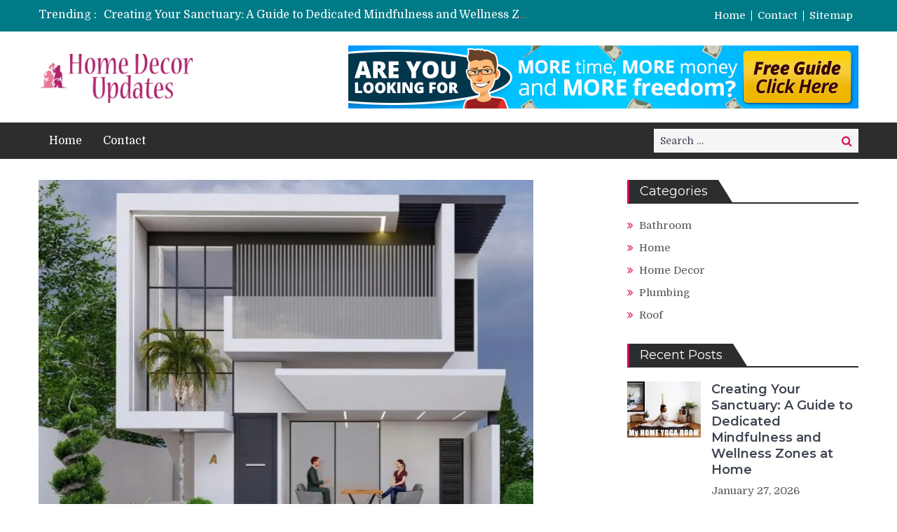

--- FILE ---
content_type: text/html; charset=UTF-8
request_url: https://homedecorupdates.com/what-is-a-home-design-elevation/
body_size: 16182
content:
<!DOCTYPE html> <html lang="en-US"><head>
	    <meta charset="UTF-8">
    <meta name="viewport" content="width=device-width, initial-scale=1">
    <link rel="profile" href="https://gmpg.org/xfn/11">
    <link rel="pingback" href="https://homedecorupdates.com/xmlrpc.php">
    <meta name="format-detection" content="telephone=no">
    <meta http-equiv="X-UA-Compatible" content="IE=edge">
    <meta name='robots' content='index, follow, max-image-preview:large, max-snippet:-1, max-video-preview:-1' />

	<!-- This site is optimized with the Yoast SEO plugin v26.8 - https://yoast.com/product/yoast-seo-wordpress/ -->
	<title>What is a Home Design Elevation? - Home Decor Updates</title>
	<link rel="canonical" href="https://homedecorupdates.com/what-is-a-home-design-elevation/" />
	<meta property="og:locale" content="en_US" />
	<meta property="og:type" content="article" />
	<meta property="og:title" content="What is a Home Design Elevation? - Home Decor Updates" />
	<meta property="og:description" content="Home design elevations provide an accurate representation of one side of an exterior structure&#8217;s design elements such as doors and windows highlighting their heights, placement and specific placement. An effective front elevation design inspires emotion and conveys a clear message. A cohesive design concept ensures all the different elements work cohesively to convey that message [&hellip;]" />
	<meta property="og:url" content="https://homedecorupdates.com/what-is-a-home-design-elevation/" />
	<meta property="og:site_name" content="Home Decor Updates" />
	<meta property="article:published_time" content="2024-02-20T08:33:10+00:00" />
	<meta property="article:modified_time" content="2024-02-22T11:11:40+00:00" />
	<meta property="og:image" content="https://homedecorupdates.com/wp-content/uploads/2024/02/Home-Design-Elevation.jpg" />
	<meta property="og:image:width" content="706" />
	<meta property="og:image:height" content="506" />
	<meta property="og:image:type" content="image/jpeg" />
	<meta name="author" content="Jean Williamson" />
	<meta name="twitter:card" content="summary_large_image" />
	<meta name="twitter:label1" content="Written by" />
	<meta name="twitter:data1" content="Jean Williamson" />
	<meta name="twitter:label2" content="Est. reading time" />
	<meta name="twitter:data2" content="3 minutes" />
	<script type="application/ld+json" class="yoast-schema-graph">{"@context":"https://schema.org","@graph":[{"@type":"Article","@id":"https://homedecorupdates.com/what-is-a-home-design-elevation/#article","isPartOf":{"@id":"https://homedecorupdates.com/what-is-a-home-design-elevation/"},"author":{"name":"Jean Williamson","@id":"https://homedecorupdates.com/#/schema/person/afb759d5780a14c2d31b5d163903d71f"},"headline":"What is a Home Design Elevation?","datePublished":"2024-02-20T08:33:10+00:00","dateModified":"2024-02-22T11:11:40+00:00","mainEntityOfPage":{"@id":"https://homedecorupdates.com/what-is-a-home-design-elevation/"},"wordCount":631,"commentCount":0,"publisher":{"@id":"https://homedecorupdates.com/#organization"},"image":{"@id":"https://homedecorupdates.com/what-is-a-home-design-elevation/#primaryimage"},"thumbnailUrl":"https://homedecorupdates.com/wp-content/uploads/2024/02/Home-Design-Elevation.jpg","keywords":["Home Design Elevation"],"articleSection":["Home"],"inLanguage":"en-US","potentialAction":[{"@type":"CommentAction","name":"Comment","target":["https://homedecorupdates.com/what-is-a-home-design-elevation/#respond"]}]},{"@type":"WebPage","@id":"https://homedecorupdates.com/what-is-a-home-design-elevation/","url":"https://homedecorupdates.com/what-is-a-home-design-elevation/","name":"What is a Home Design Elevation? - Home Decor Updates","isPartOf":{"@id":"https://homedecorupdates.com/#website"},"primaryImageOfPage":{"@id":"https://homedecorupdates.com/what-is-a-home-design-elevation/#primaryimage"},"image":{"@id":"https://homedecorupdates.com/what-is-a-home-design-elevation/#primaryimage"},"thumbnailUrl":"https://homedecorupdates.com/wp-content/uploads/2024/02/Home-Design-Elevation.jpg","datePublished":"2024-02-20T08:33:10+00:00","dateModified":"2024-02-22T11:11:40+00:00","breadcrumb":{"@id":"https://homedecorupdates.com/what-is-a-home-design-elevation/#breadcrumb"},"inLanguage":"en-US","potentialAction":[{"@type":"ReadAction","target":["https://homedecorupdates.com/what-is-a-home-design-elevation/"]}]},{"@type":"ImageObject","inLanguage":"en-US","@id":"https://homedecorupdates.com/what-is-a-home-design-elevation/#primaryimage","url":"https://homedecorupdates.com/wp-content/uploads/2024/02/Home-Design-Elevation.jpg","contentUrl":"https://homedecorupdates.com/wp-content/uploads/2024/02/Home-Design-Elevation.jpg","width":706,"height":506},{"@type":"BreadcrumbList","@id":"https://homedecorupdates.com/what-is-a-home-design-elevation/#breadcrumb","itemListElement":[{"@type":"ListItem","position":1,"name":"Home","item":"https://homedecorupdates.com/"},{"@type":"ListItem","position":2,"name":"What is a Home Design Elevation?"}]},{"@type":"WebSite","@id":"https://homedecorupdates.com/#website","url":"https://homedecorupdates.com/","name":"Home Decor Updates","description":"Home Decoration Guide","publisher":{"@id":"https://homedecorupdates.com/#organization"},"potentialAction":[{"@type":"SearchAction","target":{"@type":"EntryPoint","urlTemplate":"https://homedecorupdates.com/?s={search_term_string}"},"query-input":{"@type":"PropertyValueSpecification","valueRequired":true,"valueName":"search_term_string"}}],"inLanguage":"en-US"},{"@type":"Organization","@id":"https://homedecorupdates.com/#organization","name":"Home Decor Updates","url":"https://homedecorupdates.com/","logo":{"@type":"ImageObject","inLanguage":"en-US","@id":"https://homedecorupdates.com/#/schema/logo/image/","url":"https://homedecorupdates.com/wp-content/uploads/2022/01/cropped-home-decor-updates-logo.png","contentUrl":"https://homedecorupdates.com/wp-content/uploads/2022/01/cropped-home-decor-updates-logo.png","width":220,"height":70,"caption":"Home Decor Updates"},"image":{"@id":"https://homedecorupdates.com/#/schema/logo/image/"}},{"@type":"Person","@id":"https://homedecorupdates.com/#/schema/person/afb759d5780a14c2d31b5d163903d71f","name":"Jean Williamson","image":{"@type":"ImageObject","inLanguage":"en-US","@id":"https://homedecorupdates.com/#/schema/person/image/","url":"https://secure.gravatar.com/avatar/2a7aa7eaf7f637fee19dc183c11e75449208583924594075224862c0dde02245?s=96&d=mm&r=g","contentUrl":"https://secure.gravatar.com/avatar/2a7aa7eaf7f637fee19dc183c11e75449208583924594075224862c0dde02245?s=96&d=mm&r=g","caption":"Jean Williamson"},"sameAs":["https://homedecorupdates.com"],"url":"https://homedecorupdates.com/author/1/"}]}</script>
	<!-- / Yoast SEO plugin. -->


<link rel='dns-prefetch' href='//fonts.googleapis.com' />
<link rel="alternate" type="application/rss+xml" title="Home Decor Updates &raquo; Feed" href="https://homedecorupdates.com/feed/" />
<link rel="alternate" type="application/rss+xml" title="Home Decor Updates &raquo; Comments Feed" href="https://homedecorupdates.com/comments/feed/" />
<link rel="alternate" type="application/rss+xml" title="Home Decor Updates &raquo; What is a Home Design Elevation? Comments Feed" href="https://homedecorupdates.com/what-is-a-home-design-elevation/feed/" />
<link rel="alternate" title="oEmbed (JSON)" type="application/json+oembed" href="https://homedecorupdates.com/wp-json/oembed/1.0/embed?url=https%3A%2F%2Fhomedecorupdates.com%2Fwhat-is-a-home-design-elevation%2F" />
<link rel="alternate" title="oEmbed (XML)" type="text/xml+oembed" href="https://homedecorupdates.com/wp-json/oembed/1.0/embed?url=https%3A%2F%2Fhomedecorupdates.com%2Fwhat-is-a-home-design-elevation%2F&#038;format=xml" />
<style id='wp-img-auto-sizes-contain-inline-css' type='text/css'>
img:is([sizes=auto i],[sizes^="auto," i]){contain-intrinsic-size:3000px 1500px}
/*# sourceURL=wp-img-auto-sizes-contain-inline-css */
</style>

<style id='wp-emoji-styles-inline-css' type='text/css'>

	img.wp-smiley, img.emoji {
		display: inline !important;
		border: none !important;
		box-shadow: none !important;
		height: 1em !important;
		width: 1em !important;
		margin: 0 0.07em !important;
		vertical-align: -0.1em !important;
		background: none !important;
		padding: 0 !important;
	}
/*# sourceURL=wp-emoji-styles-inline-css */
</style>
<link rel='stylesheet' id='wp-block-library-css' href='https://homedecorupdates.com/wp-includes/css/dist/block-library/style.min.css?ver=6.9' type='text/css' media='all' />
<style id='global-styles-inline-css' type='text/css'>
:root{--wp--preset--aspect-ratio--square: 1;--wp--preset--aspect-ratio--4-3: 4/3;--wp--preset--aspect-ratio--3-4: 3/4;--wp--preset--aspect-ratio--3-2: 3/2;--wp--preset--aspect-ratio--2-3: 2/3;--wp--preset--aspect-ratio--16-9: 16/9;--wp--preset--aspect-ratio--9-16: 9/16;--wp--preset--color--black: #000000;--wp--preset--color--cyan-bluish-gray: #abb8c3;--wp--preset--color--white: #ffffff;--wp--preset--color--pale-pink: #f78da7;--wp--preset--color--vivid-red: #cf2e2e;--wp--preset--color--luminous-vivid-orange: #ff6900;--wp--preset--color--luminous-vivid-amber: #fcb900;--wp--preset--color--light-green-cyan: #7bdcb5;--wp--preset--color--vivid-green-cyan: #00d084;--wp--preset--color--pale-cyan-blue: #8ed1fc;--wp--preset--color--vivid-cyan-blue: #0693e3;--wp--preset--color--vivid-purple: #9b51e0;--wp--preset--gradient--vivid-cyan-blue-to-vivid-purple: linear-gradient(135deg,rgb(6,147,227) 0%,rgb(155,81,224) 100%);--wp--preset--gradient--light-green-cyan-to-vivid-green-cyan: linear-gradient(135deg,rgb(122,220,180) 0%,rgb(0,208,130) 100%);--wp--preset--gradient--luminous-vivid-amber-to-luminous-vivid-orange: linear-gradient(135deg,rgb(252,185,0) 0%,rgb(255,105,0) 100%);--wp--preset--gradient--luminous-vivid-orange-to-vivid-red: linear-gradient(135deg,rgb(255,105,0) 0%,rgb(207,46,46) 100%);--wp--preset--gradient--very-light-gray-to-cyan-bluish-gray: linear-gradient(135deg,rgb(238,238,238) 0%,rgb(169,184,195) 100%);--wp--preset--gradient--cool-to-warm-spectrum: linear-gradient(135deg,rgb(74,234,220) 0%,rgb(151,120,209) 20%,rgb(207,42,186) 40%,rgb(238,44,130) 60%,rgb(251,105,98) 80%,rgb(254,248,76) 100%);--wp--preset--gradient--blush-light-purple: linear-gradient(135deg,rgb(255,206,236) 0%,rgb(152,150,240) 100%);--wp--preset--gradient--blush-bordeaux: linear-gradient(135deg,rgb(254,205,165) 0%,rgb(254,45,45) 50%,rgb(107,0,62) 100%);--wp--preset--gradient--luminous-dusk: linear-gradient(135deg,rgb(255,203,112) 0%,rgb(199,81,192) 50%,rgb(65,88,208) 100%);--wp--preset--gradient--pale-ocean: linear-gradient(135deg,rgb(255,245,203) 0%,rgb(182,227,212) 50%,rgb(51,167,181) 100%);--wp--preset--gradient--electric-grass: linear-gradient(135deg,rgb(202,248,128) 0%,rgb(113,206,126) 100%);--wp--preset--gradient--midnight: linear-gradient(135deg,rgb(2,3,129) 0%,rgb(40,116,252) 100%);--wp--preset--font-size--small: 13px;--wp--preset--font-size--medium: 20px;--wp--preset--font-size--large: 36px;--wp--preset--font-size--x-large: 42px;--wp--preset--spacing--20: 0.44rem;--wp--preset--spacing--30: 0.67rem;--wp--preset--spacing--40: 1rem;--wp--preset--spacing--50: 1.5rem;--wp--preset--spacing--60: 2.25rem;--wp--preset--spacing--70: 3.38rem;--wp--preset--spacing--80: 5.06rem;--wp--preset--shadow--natural: 6px 6px 9px rgba(0, 0, 0, 0.2);--wp--preset--shadow--deep: 12px 12px 50px rgba(0, 0, 0, 0.4);--wp--preset--shadow--sharp: 6px 6px 0px rgba(0, 0, 0, 0.2);--wp--preset--shadow--outlined: 6px 6px 0px -3px rgb(255, 255, 255), 6px 6px rgb(0, 0, 0);--wp--preset--shadow--crisp: 6px 6px 0px rgb(0, 0, 0);}:where(.is-layout-flex){gap: 0.5em;}:where(.is-layout-grid){gap: 0.5em;}body .is-layout-flex{display: flex;}.is-layout-flex{flex-wrap: wrap;align-items: center;}.is-layout-flex > :is(*, div){margin: 0;}body .is-layout-grid{display: grid;}.is-layout-grid > :is(*, div){margin: 0;}:where(.wp-block-columns.is-layout-flex){gap: 2em;}:where(.wp-block-columns.is-layout-grid){gap: 2em;}:where(.wp-block-post-template.is-layout-flex){gap: 1.25em;}:where(.wp-block-post-template.is-layout-grid){gap: 1.25em;}.has-black-color{color: var(--wp--preset--color--black) !important;}.has-cyan-bluish-gray-color{color: var(--wp--preset--color--cyan-bluish-gray) !important;}.has-white-color{color: var(--wp--preset--color--white) !important;}.has-pale-pink-color{color: var(--wp--preset--color--pale-pink) !important;}.has-vivid-red-color{color: var(--wp--preset--color--vivid-red) !important;}.has-luminous-vivid-orange-color{color: var(--wp--preset--color--luminous-vivid-orange) !important;}.has-luminous-vivid-amber-color{color: var(--wp--preset--color--luminous-vivid-amber) !important;}.has-light-green-cyan-color{color: var(--wp--preset--color--light-green-cyan) !important;}.has-vivid-green-cyan-color{color: var(--wp--preset--color--vivid-green-cyan) !important;}.has-pale-cyan-blue-color{color: var(--wp--preset--color--pale-cyan-blue) !important;}.has-vivid-cyan-blue-color{color: var(--wp--preset--color--vivid-cyan-blue) !important;}.has-vivid-purple-color{color: var(--wp--preset--color--vivid-purple) !important;}.has-black-background-color{background-color: var(--wp--preset--color--black) !important;}.has-cyan-bluish-gray-background-color{background-color: var(--wp--preset--color--cyan-bluish-gray) !important;}.has-white-background-color{background-color: var(--wp--preset--color--white) !important;}.has-pale-pink-background-color{background-color: var(--wp--preset--color--pale-pink) !important;}.has-vivid-red-background-color{background-color: var(--wp--preset--color--vivid-red) !important;}.has-luminous-vivid-orange-background-color{background-color: var(--wp--preset--color--luminous-vivid-orange) !important;}.has-luminous-vivid-amber-background-color{background-color: var(--wp--preset--color--luminous-vivid-amber) !important;}.has-light-green-cyan-background-color{background-color: var(--wp--preset--color--light-green-cyan) !important;}.has-vivid-green-cyan-background-color{background-color: var(--wp--preset--color--vivid-green-cyan) !important;}.has-pale-cyan-blue-background-color{background-color: var(--wp--preset--color--pale-cyan-blue) !important;}.has-vivid-cyan-blue-background-color{background-color: var(--wp--preset--color--vivid-cyan-blue) !important;}.has-vivid-purple-background-color{background-color: var(--wp--preset--color--vivid-purple) !important;}.has-black-border-color{border-color: var(--wp--preset--color--black) !important;}.has-cyan-bluish-gray-border-color{border-color: var(--wp--preset--color--cyan-bluish-gray) !important;}.has-white-border-color{border-color: var(--wp--preset--color--white) !important;}.has-pale-pink-border-color{border-color: var(--wp--preset--color--pale-pink) !important;}.has-vivid-red-border-color{border-color: var(--wp--preset--color--vivid-red) !important;}.has-luminous-vivid-orange-border-color{border-color: var(--wp--preset--color--luminous-vivid-orange) !important;}.has-luminous-vivid-amber-border-color{border-color: var(--wp--preset--color--luminous-vivid-amber) !important;}.has-light-green-cyan-border-color{border-color: var(--wp--preset--color--light-green-cyan) !important;}.has-vivid-green-cyan-border-color{border-color: var(--wp--preset--color--vivid-green-cyan) !important;}.has-pale-cyan-blue-border-color{border-color: var(--wp--preset--color--pale-cyan-blue) !important;}.has-vivid-cyan-blue-border-color{border-color: var(--wp--preset--color--vivid-cyan-blue) !important;}.has-vivid-purple-border-color{border-color: var(--wp--preset--color--vivid-purple) !important;}.has-vivid-cyan-blue-to-vivid-purple-gradient-background{background: var(--wp--preset--gradient--vivid-cyan-blue-to-vivid-purple) !important;}.has-light-green-cyan-to-vivid-green-cyan-gradient-background{background: var(--wp--preset--gradient--light-green-cyan-to-vivid-green-cyan) !important;}.has-luminous-vivid-amber-to-luminous-vivid-orange-gradient-background{background: var(--wp--preset--gradient--luminous-vivid-amber-to-luminous-vivid-orange) !important;}.has-luminous-vivid-orange-to-vivid-red-gradient-background{background: var(--wp--preset--gradient--luminous-vivid-orange-to-vivid-red) !important;}.has-very-light-gray-to-cyan-bluish-gray-gradient-background{background: var(--wp--preset--gradient--very-light-gray-to-cyan-bluish-gray) !important;}.has-cool-to-warm-spectrum-gradient-background{background: var(--wp--preset--gradient--cool-to-warm-spectrum) !important;}.has-blush-light-purple-gradient-background{background: var(--wp--preset--gradient--blush-light-purple) !important;}.has-blush-bordeaux-gradient-background{background: var(--wp--preset--gradient--blush-bordeaux) !important;}.has-luminous-dusk-gradient-background{background: var(--wp--preset--gradient--luminous-dusk) !important;}.has-pale-ocean-gradient-background{background: var(--wp--preset--gradient--pale-ocean) !important;}.has-electric-grass-gradient-background{background: var(--wp--preset--gradient--electric-grass) !important;}.has-midnight-gradient-background{background: var(--wp--preset--gradient--midnight) !important;}.has-small-font-size{font-size: var(--wp--preset--font-size--small) !important;}.has-medium-font-size{font-size: var(--wp--preset--font-size--medium) !important;}.has-large-font-size{font-size: var(--wp--preset--font-size--large) !important;}.has-x-large-font-size{font-size: var(--wp--preset--font-size--x-large) !important;}
/*# sourceURL=global-styles-inline-css */
</style>

<style id='classic-theme-styles-inline-css' type='text/css'>
/*! This file is auto-generated */
.wp-block-button__link{color:#fff;background-color:#32373c;border-radius:9999px;box-shadow:none;text-decoration:none;padding:calc(.667em + 2px) calc(1.333em + 2px);font-size:1.125em}.wp-block-file__button{background:#32373c;color:#fff;text-decoration:none}
/*# sourceURL=/wp-includes/css/classic-themes.min.css */
</style>
<link rel='stylesheet' id='contact-form-7-css' href='https://homedecorupdates.com/wp-content/plugins/contact-form-7/includes/css/styles.css?ver=6.1.4' type='text/css' media='all' />
<link rel='stylesheet' id='ez-toc-css' href='https://homedecorupdates.com/wp-content/plugins/easy-table-of-contents/assets/css/screen.min.css?ver=2.0.80' type='text/css' media='all' />
<style id='ez-toc-inline-css' type='text/css'>
div#ez-toc-container .ez-toc-title {font-size: 120%;}div#ez-toc-container .ez-toc-title {font-weight: 500;}div#ez-toc-container ul li , div#ez-toc-container ul li a {font-size: 95%;}div#ez-toc-container ul li , div#ez-toc-container ul li a {font-weight: 500;}div#ez-toc-container nav ul ul li {font-size: 90%;}.ez-toc-box-title {font-weight: bold; margin-bottom: 10px; text-align: center; text-transform: uppercase; letter-spacing: 1px; color: #666; padding-bottom: 5px;position:absolute;top:-4%;left:5%;background-color: inherit;transition: top 0.3s ease;}.ez-toc-box-title.toc-closed {top:-25%;}
.ez-toc-container-direction {direction: ltr;}.ez-toc-counter ul{counter-reset: item ;}.ez-toc-counter nav ul li a::before {content: counters(item, '.', decimal) '. ';display: inline-block;counter-increment: item;flex-grow: 0;flex-shrink: 0;margin-right: .2em; float: left; }.ez-toc-widget-direction {direction: ltr;}.ez-toc-widget-container ul{counter-reset: item ;}.ez-toc-widget-container nav ul li a::before {content: counters(item, '.', decimal) '. ';display: inline-block;counter-increment: item;flex-grow: 0;flex-shrink: 0;margin-right: .2em; float: left; }
/*# sourceURL=ez-toc-inline-css */
</style>
<link rel='stylesheet' id='pt-magazine-fonts-css' href='//fonts.googleapis.com/css?family=Domine%3A400%2C700%7CMontserrat%3A300%2C400%2C500%2C600%2C700&#038;subset=latin%2Clatin-ext' type='text/css' media='all' />
<link rel='stylesheet' id='jquery-meanmenu-css' href='https://homedecorupdates.com/wp-content/themes/pt-magazine/assets/third-party/meanmenu/meanmenu.css?ver=6.9' type='text/css' media='all' />
<link rel='stylesheet' id='font-awesome-css' href='https://homedecorupdates.com/wp-content/themes/pt-magazine/assets/third-party/font-awesome/css/font-awesome.min.css?ver=4.7.0' type='text/css' media='all' />
<link rel='stylesheet' id='jquery-slick-css' href='https://homedecorupdates.com/wp-content/themes/pt-magazine/assets/third-party/slick/slick.css?ver=1.6.0' type='text/css' media='all' />
<link rel='stylesheet' id='pt-magazine-style-css' href='https://homedecorupdates.com/wp-content/themes/pt-magazine/style.css?ver=6.9' type='text/css' media='all' />
<link rel='stylesheet' id='wp-block-paragraph-css' href='https://homedecorupdates.com/wp-includes/blocks/paragraph/style.min.css?ver=6.9' type='text/css' media='all' />
<link rel='stylesheet' id='wp-block-heading-css' href='https://homedecorupdates.com/wp-includes/blocks/heading/style.min.css?ver=6.9' type='text/css' media='all' />
<script type="text/javascript" src="https://homedecorupdates.com/wp-includes/js/jquery/jquery.min.js?ver=3.7.1" id="jquery-core-js"></script>
<script type="text/javascript" src="https://homedecorupdates.com/wp-includes/js/jquery/jquery-migrate.min.js?ver=3.4.1" id="jquery-migrate-js"></script>
<link rel="https://api.w.org/" href="https://homedecorupdates.com/wp-json/" /><link rel="alternate" title="JSON" type="application/json" href="https://homedecorupdates.com/wp-json/wp/v2/posts/281" /><meta name="generator" content="WordPress 6.9" />
<link rel='shortlink' href='https://homedecorupdates.com/?p=281' />
<!-- MagenetMonetization V: 1.0.29.3--><!-- MagenetMonetization 1 --><!-- MagenetMonetization 1.1 --><link rel="pingback" href="https://homedecorupdates.com/xmlrpc.php">               
            
        <style type="text/css">

            .comment-navigation .nav-previous,
            .posts-navigation .nav-previous,
            .comment-navigation .nav-next,
            .posts-navigation .nav-next,
            #infinite-handle span,
            .comment-navigation .nav-previous:hover,
            .posts-navigation .nav-previous:hover,
            .comment-navigation .nav-next:hover,
             #infinite-handle span:hover,
             #home-page-widget-area .widget-title span::before,
             #home-page-widget-area .widget-title span::after,
             .home-icon.active-true a,
             .home-icon a:hover,
             .slick-prev,
             .slick-next,
             .slick-prev:hover,
             .slick-next:hover,
             .section-title-center h2:before,
             .sidebar .widget_search button,
             .search-no-results .no-results.not-found form.search-form input[type="submit"],
             .search-no-results .no-results.not-found form.search-form button[type="submit"],
             .search-no-results .no-results.not-found  form.search-form input[type="submit"]:hover,
             .search-no-results .no-results.not-found form.search-form button[type="submit"]:hover,
             .error-404.not-found  form.search-form input[type="submit"],
             .error-404.not-found  form.search-form button[type="submit"],
             .error-404.not-found  form.search-form input[type="submit"]:hover,
             .error-404.not-found  form.search-form button[type="submit"]:hover,
             #footer-widgets .widget_search button,
             .scrollup,
             .mean-container .mean-nav ul li a,
             .mean-container .mean-nav ul li a:hover{
                background: #dd045b;
            }

            a,
            a:visited,
            a.button:visited:hover,
            a:hover,
            a:focus,
            a:active,
            .home.page .header-collapse ul li a:hover,
            .post-navigation .nav-links .nav-previous:hover a,
            .post-navigation .nav-links .nav-next:hover a,
            .post-navigation .nav-links .nav-previous:hover:before,
            .post-navigation .nav-links .nav-next:hover:after,
            .entry-meta > span::before,
            .entry-footer > span::before,
            .entry-content > span::before,
            .single-post-meta > span::before,
            .main-navigation li.current-menu-item a,
            .main-navigation ul li a:hover,
            .search-box form button[type="submit"] i,
            .main-news-section article .post-content h2:hover,
            .main-news-section article .post-content h2 a:hover,
            .main-news-section article .post-content h3:hover,
            .main-news-section article .post-content h3 a:hover,
            .news-text-wrap h2:hover,
            .news-text-wrap h2 a:hover,
            .news-text-wrap h3:hover,
            .news-text-wrap h3 a:hover,
            .video-item .video-content h2,
            .breadcrumbs ul li:last-child span,
            .news-item .news-text-wrap .byline:before,
            #primary .page .entry-title a:hover,
            #primary .post .entry-title a:hover,
            .author-info-wrap .author-content-wrap a.authors-more-posts,
            .tab-news-holder .tabbed-news-side li.active a,
            .sidebar ul li:before,
            .sidebar .widget_categories ul li a:hover, 
            .sidebar .widget_meta ul li a:hover, 
            .sidebar ul li a:hover,
            .sidebar a:hover,
            .sidebar .widget_archive li:hover,
            .sidebar .widget_categories li:hover,
            .sidebar .widget_archive li a:hover,
            .sidebar .widget_categories li a:hover,
            .sidebar .widget_archive li:hover a,
            .sidebar .widget_categories li:hover a,
            #footer-widgets .widget_popular_posts .news-item .news-text-wrap h2:hover,
            #footer-widgets .widget_popular_posts .news-item .news-text-wrap h2 a:hover,
            #footer-widgets .widget_extended_recent_posts .news-item .news-text-wrap h2 a:hover,
            #footer-widgets .widget_popular_posts .news-item .news-text-wrap h3:hover,
            #footer-widgets .widget_popular_posts .news-item .news-text-wrap h3 a:hover,
            #footer-widgets .widget_extended_recent_posts .news-item .news-text-wrap h3 a:hover,
            #footer-widgets a:hover,
            #footer-widgets ul li a:hover,
            #footer-widgets ul li:hover a,
            #footer-widgets .widget_categories li:hover,
            #footer-widgets .widget_archive li:hover,
            #footer-widgets .widget_archive li a:hover,
            #footer-widgets .widget_categories li a:hover,
            #footer-widgets .widget_archive li:hover a,
            #footer-widgets .widget_categories li:hover a,
            #footer-widgets ul li:hover:before,
            .tagcloud a:hover,
            #sidebar-primary .tagcloud a:hover {
                color: #dd045b;
            }

            button:hover,
            a.button:hover,
            input[type="button"]:hover,
            input[type="reset"]:hover,
            input[type="submit"]:hover,
            a.comment-reply-link:hover,
            .pagination .nav-links .page-numbers.current,
            .pagination .nav-links .page-numbers:hover {
                border-color: #dd045b;
                color: #dd045b;
            }

            .nav-links .page-numbers.current,
            .nav-links a.page-numbers:hover{
                background: #dd045b;
                border-color: #dd045b;
            }

            button,
            .comment-reply-link,
             a.button, input[type="button"],
             input[type="reset"],
             input[type="submit"],
             .comment-reply-link,
             .pagination .nav-links .page-numbers {
                background: #dd045b;
                border: 1px solid #dd045b;
            }

            .section-title,
            .tab-news-holder{
                border-left:3px solid #dd045b;
            }

        </style>

        <link rel="icon" href="https://homedecorupdates.com/wp-content/uploads/2022/01/home-decor-updates-logo-1-150x90.png" sizes="32x32" />
<link rel="icon" href="https://homedecorupdates.com/wp-content/uploads/2022/01/home-decor-updates-logo-1.png" sizes="192x192" />
<link rel="apple-touch-icon" href="https://homedecorupdates.com/wp-content/uploads/2022/01/home-decor-updates-logo-1.png" />
<meta name="msapplication-TileImage" content="https://homedecorupdates.com/wp-content/uploads/2022/01/home-decor-updates-logo-1.png" />
</head>

<body data-rsssl=1 class="wp-singular post-template-default single single-post postid-281 single-format-standard wp-custom-logo wp-theme-pt-magazine group-blog global-layout-right-sidebar blog-layout-grid global-sticky-sidebar">
	<div id="page" class="site">
		<header id="masthead" class="site-header" role="banner">        <div class="top-header">
            <div class="container">
                <div class="top-header-content">
                    
                    <div class="top-info-left left">

                        
        <div class="recent-stories-holder">
            
                <span>Trending :</span>
                
                                  
                <ul id="recent-news">
                                            
                        <li>
                            <a href="https://homedecorupdates.com/creating-dedicated-mindfulness-and-wellness-zones-within-the-home/">Creating Your Sanctuary: A Guide to Dedicated Mindfulness and Wellness Zones at Home</a>
                        </li>

                                                
                        <li>
                            <a href="https://homedecorupdates.com/the-role-of-roofing-in-achieving-passive-house-and-net-zero-energy-certification/">The Unsung Hero: How Your Roof Holds the Key to Passive House and Net-Zero Success</a>
                        </li>

                                                
                        <li>
                            <a href="https://homedecorupdates.com/implementing-greywater-recycling-and-rainwater-harvesting-systems-for-residential-use/">Implementing Greywater Recycling and Rainwater Harvesting at Home: A Practical Guide</a>
                        </li>

                                                
                        <li>
                            <a href="https://homedecorupdates.com/maximizing-function-and-style-with-custom-kitchen-and-bathroom-cabinetry/">Maximizing Function and Style with Custom Kitchen and Bathroom Cabinetry</a>
                        </li>

                                                
                        <li>
                            <a href="https://homedecorupdates.com/micro-habitats-and-indoor-ecosystems-beyond-basic-houseplants/">Micro-habitats and Indoor Ecosystems: Your Home is More Than Just Houseplants</a>
                        </li>

                                              
                </ul>
                          </div>
        
                    </div>

                    <div class="top-info-right right">

                        
        <div class="top-menu-holder">
            <div class="menu-header-menu-container"><ul id="top-menu" class="menu"><li id="menu-item-132" class="menu-item menu-item-type-post_type menu-item-object-page menu-item-home menu-item-132"><a href="https://homedecorupdates.com/">Home</a></li>
<li id="menu-item-133" class="menu-item menu-item-type-post_type menu-item-object-page menu-item-133"><a href="https://homedecorupdates.com/contact/">Contact</a></li>
<li id="menu-item-134" class="menu-item menu-item-type-custom menu-item-object-custom menu-item-134"><a href="https://homedecorupdates.com/sitemap_index.xml">Sitemap</a></li>
</ul></div>        </div>
        
                    </div>

                </div><!-- .top-header-content -->   
            </div>
        </div><!-- .top-header -->
                <div class="bottom-header">
            <div class="container">
                <div class="site-branding">
                    <a href="https://homedecorupdates.com/" class="custom-logo-link" rel="home"><img width="220" height="70" src="https://homedecorupdates.com/wp-content/uploads/2022/01/cropped-home-decor-updates-logo.png" class="custom-logo" alt="Home Decor Updates" decoding="async" /></a>                </div>
                
                    <div class="header-advertisement">

                        <!-- MagenetMonetization 5 --><a href="http://freedomplansguidesdfsdf.com"><img width="728" height="90" src="https://homedecorupdates.com/wp-content/uploads/2022/01/bnr-ad.gif" class="image wp-image-113  attachment-full size-full" alt="" style="max-width: 100%; height: auto;" decoding="async" fetchpriority="high" /></a>
                    </div><!-- .header-advertisement -->

                                    
            </div>
        </div>

                <div class="sticky-wrapper" id="sticky-wrapper">
        <div class="main-navigation-holder home-icon-disabled">
            <div class="container">
                                <div id="main-nav" class="semi-width-nav clear-fix">
                    <nav id="site-navigation" class="main-navigation" role="navigation">
                                                <div class="wrap-menu-content">
                            <div class="menu-home-container"><ul id="primary-menu" class="menu"><li id="menu-item-92" class="menu-item menu-item-type-post_type menu-item-object-page menu-item-home menu-item-92"><a href="https://homedecorupdates.com/">Home</a></li>
<li id="menu-item-93" class="menu-item menu-item-type-post_type menu-item-object-page menu-item-93"><a href="https://homedecorupdates.com/contact/">Contact</a></li>
</ul></div>                        </div><!-- .menu-content -->
                    </nav><!-- #site-navigation -->
                </div> <!-- #main-nav -->

                                    <div class="search-holder">

                        
                        <div class="search-box">
                            
<form role="search" method="get" class="search-form" action="https://homedecorupdates.com/">
	
		<span class="screen-reader-text">Search for:</span>
		<input type="search" class="search-field" placeholder="Search &hellip;" value="" name="s" />
	
	<button type="submit" class="search-submit"><span class="screen-reader-text">Search</span><i class="fa fa-search" aria-hidden="true"></i></button>
</form>
                        </div>
                    </div><!-- .search-holder -->
                    
            </div><!-- .container -->
        </div>
        </div>
        </header><!-- #masthead -->
        <div id="content" class="site-content">

            
            <div class="container"><div class="inner-wrapper">
	<div id="primary" class="content-area">
		<main id="main" class="site-main" role="main">

		
<article id="post-281" class="post-281 post type-post status-publish format-standard has-post-thumbnail hentry category-home tag-home-design-elevation">
	<div class="article-wrap-inner">

					<div class="featured-thumb">
				<img width="706" height="506" src="https://homedecorupdates.com/wp-content/uploads/2024/02/Home-Design-Elevation.jpg" class="attachment-post-thumbnail size-post-thumbnail wp-post-image" alt="" decoding="async" srcset="https://homedecorupdates.com/wp-content/uploads/2024/02/Home-Design-Elevation.jpg 706w, https://homedecorupdates.com/wp-content/uploads/2024/02/Home-Design-Elevation-300x215.jpg 300w" sizes="(max-width: 706px) 100vw, 706px" />			</div>
		
		<div class="content-wrap">
			<div class="content-wrap-inner">
				<header class="entry-header">
					<h1 class="entry-title">What is a Home Design Elevation?</h1>					<div class="entry-meta">
						<span class="posted-on"><a href="https://homedecorupdates.com/what-is-a-home-design-elevation/" rel="bookmark"><time class="entry-date published" datetime="2024-02-20T08:33:10+00:00">February 20, 2024</time><time class="updated" datetime="2024-02-22T11:11:40+00:00">February 22, 2024</time></a></span><span class="byline"> <span class="author vcard"><a class="url fn n" href="https://homedecorupdates.com/author/1/">Jean Williamson</a></span></span><span class="cat-links"><a href="https://homedecorupdates.com/category/home/" rel="category tag">Home</a></span><span class="comments-link"><a href="https://homedecorupdates.com/what-is-a-home-design-elevation/#respond">No Comment<span class="screen-reader-text"> on What is a Home Design Elevation?</span></a></span>					</div><!-- .entry-meta -->

				</header><!-- .entry-header -->
				
				<div class="entry-content">
					
<p>Home design elevations provide an accurate representation of one side of an exterior structure&#8217;s design elements such as doors and windows highlighting their heights, placement and specific placement.</p>



<p>An effective front elevation design inspires emotion and conveys a clear message. A cohesive design concept ensures all the different elements work cohesively to convey that message effectively.</p>



<div id="ez-toc-container" class="ez-toc-v2_0_80 counter-hierarchy ez-toc-counter ez-toc-grey ez-toc-container-direction">
<div class="ez-toc-title-container">
<p class="ez-toc-title" style="cursor:inherit">Table of Contents</p>
<span class="ez-toc-title-toggle"><a href="#" class="ez-toc-pull-right ez-toc-btn ez-toc-btn-xs ez-toc-btn-default ez-toc-toggle" aria-label="Toggle Table of Content"><span class="ez-toc-js-icon-con"><span class=""><span class="eztoc-hide" style="display:none;">Toggle</span><span class="ez-toc-icon-toggle-span"><svg style="fill: #999;color:#999" xmlns="http://www.w3.org/2000/svg" class="list-377408" width="20px" height="20px" viewBox="0 0 24 24" fill="none"><path d="M6 6H4v2h2V6zm14 0H8v2h12V6zM4 11h2v2H4v-2zm16 0H8v2h12v-2zM4 16h2v2H4v-2zm16 0H8v2h12v-2z" fill="currentColor"></path></svg><svg style="fill: #999;color:#999" class="arrow-unsorted-368013" xmlns="http://www.w3.org/2000/svg" width="10px" height="10px" viewBox="0 0 24 24" version="1.2" baseProfile="tiny"><path d="M18.2 9.3l-6.2-6.3-6.2 6.3c-.2.2-.3.4-.3.7s.1.5.3.7c.2.2.4.3.7.3h11c.3 0 .5-.1.7-.3.2-.2.3-.5.3-.7s-.1-.5-.3-.7zM5.8 14.7l6.2 6.3 6.2-6.3c.2-.2.3-.5.3-.7s-.1-.5-.3-.7c-.2-.2-.4-.3-.7-.3h-11c-.3 0-.5.1-.7.3-.2.2-.3.5-.3.7s.1.5.3.7z"/></svg></span></span></span></a></span></div>
<nav><ul class='ez-toc-list ez-toc-list-level-1 ' ><li class='ez-toc-page-1 ez-toc-heading-level-2'><a class="ez-toc-link ez-toc-heading-1" href="#Visualize_the_End_Product" >Visualize the End Product</a></li><li class='ez-toc-page-1 ez-toc-heading-level-2'><a class="ez-toc-link ez-toc-heading-2" href="#Identify_Design_Flaws_Early_in_the_Process" >Identify Design Flaws Early in the Process</a></li><li class='ez-toc-page-1 ez-toc-heading-level-2'><a class="ez-toc-link ez-toc-heading-3" href="#Look_at_the_Building_Materials_in_Person" >Look at the Building Materials in Person</a></li><li class='ez-toc-page-1 ez-toc-heading-level-2'><a class="ez-toc-link ez-toc-heading-4" href="#Ask_for_Elevation_Drawings" >Ask for Elevation Drawings</a></li></ul></nav></div>
<h2 class="wp-block-heading"><span class="ez-toc-section" id="Visualize_the_End_Product"></span>Visualize the End Product<span class="ez-toc-section-end"></span></h2>



<p>An elevation is an invaluable design document that shows all four sides of a house from various perspectives. Clients, builders and local code offices all rely on elevation drawings as a communication tool illustrating what their home will look like from all directions.</p>



<p>Cedreo provides an online 3D visualization tool that makes viewing your home from multiple perspectives simple, so that you can get an understanding of how the various elements combine in its final product &#8211; helping you make decisions that match up with both aesthetic preferences and lifestyle considerations.</p>



<p>Cedreo makes creating elevation drawings simple: simply choose your viewpoint, adjust lighting settings and your 3D rendering will be complete. Custom shapes can also be created and covered in any material available from Cedreo so that the end result meets all your specifications and prevent costly mistakes and delays in completion.</p>



<h2 class="wp-block-heading"><span class="ez-toc-section" id="Identify_Design_Flaws_Early_in_the_Process"></span>Identify Design Flaws Early in the Process<span class="ez-toc-section-end"></span></h2>



<p>Home design elevations provide a clear picture of all relevant information, making it easier for homeowners to identify various building materials and details like overhangs (chajja) that protect against rain and direct sunlight, according to ICI Homes.</p>



<p>An appealing front elevation can give any house its own personality and increase curb appeal &#8211; which is often the primary draw for prospective buyers. According to recent estimates, increased curb appeal can increase asking prices by as much as 7%!</p>



<p>An appealing exterior can create a sense of familiarity and nostalgia that helps build emotional connections with buyers, making it easier to sell the home. Elevation views help designers determine how to incorporate architectural details that correspond with buyers&#8217; desired styles as well as fixture placement issues or potential spatial configuration issues that could cause difficulties during construction &#8211; this allows designers to avoid costly modifications later.</p>



<h2 class="wp-block-heading"><span class="ez-toc-section" id="Look_at_the_Building_Materials_in_Person"></span>Look at the Building Materials in Person<span class="ez-toc-section-end"></span></h2>



<p>Home elevations are an integral component to designing your dream home, not only because they add visual interest to any property but also to ensure you find one that ticks all of the necessary boxes.</p>



<p>Prevent regret by visualizing how building materials will appear before committing. Details that might not stand out on paper, like reclaimed wood paneling or exposed brick, could make or break your final design decision.</p>



<p>Front elevations depict a straight-on view of the house&#8217;s front facade while rear elevations offer similar perspectives from behind. They may also include notes about features not visible from straight-on views such as sill materials and shingle types that will help increase curb appeal for your home and set it apart from others.</p>



<h2 class="wp-block-heading"><span class="ez-toc-section" id="Ask_for_Elevation_Drawings"></span>Ask for Elevation Drawings<span class="ez-toc-section-end"></span></h2>



<p>When building a home, it is essential that elevation drawings be requested from both your builder and local planning department in order to construct it correctly. Without such drawings, construction could become very complicated indeed!</p>



<p>These drawings typically include both a scale and floor plan. In addition to showing how the finished landscape will appear &#8211; including decks or porches with railings and stairs -, windows outlines and the roof pitch/height from ground will usually also be included.</p>



<p>If any aspect of a building requires interpretation, notes or symbols will be put in place to assist builders with understanding its features. For instance, they might use different line weights to represent materials or mark off certain areas with hatch patterns to indicate desired landscaping options &#8211; all details that make home construction much simpler for all parties involved.</p>
<span class="tags-links"><a href="https://homedecorupdates.com/tag/home-design-elevation/" rel="tag">Home Design Elevation</a></span>				</div><!-- .entry-content -->

			</div>
		</div>
	</div>

</article><!-- #post-## -->

                    <div class="news-col-3 related-posts">

                        
                            <h3 class="related-posts-title">Related Posts</h3>

                                                    
                        <div class="inner-wrapper">
                              

                                <div class="news-item three-column-item">
                                    <div class="news-thumb">
                                        <a href="https://homedecorupdates.com/micro-habitats-and-indoor-ecosystems-beyond-basic-houseplants/"><img width="400" height="245" src="https://homedecorupdates.com/wp-content/uploads/2025/12/featured-image-1766452606331-203ca23e-400x245.jpg" class="attachment-pt-magazine-tall size-pt-magazine-tall wp-post-image" alt="" decoding="async" /></a>   
                                    </div><!-- .news-thumb --> 

                                   <div class="news-text-wrap">
                                        <h3><a href="https://homedecorupdates.com/micro-habitats-and-indoor-ecosystems-beyond-basic-houseplants/">Micro-habitats and Indoor Ecosystems: Your Home is More Than Just Houseplants</a></h3>
                                         <span class="posted-date">December 23, 2025</span>
                                   </div><!-- .news-text-wrap -->
                                </div><!-- .news-item -->

                                  

                                <div class="news-item three-column-item">
                                    <div class="news-thumb">
                                        <a href="https://homedecorupdates.com/multifunctional-furniture-for-work-from-home-setups/"><img width="400" height="245" src="https://homedecorupdates.com/wp-content/uploads/2025/11/featured-image-1763428348654-dd550440-400x245.jpg" class="attachment-pt-magazine-tall size-pt-magazine-tall wp-post-image" alt="" decoding="async" loading="lazy" /></a>   
                                    </div><!-- .news-thumb --> 

                                   <div class="news-text-wrap">
                                        <h3><a href="https://homedecorupdates.com/multifunctional-furniture-for-work-from-home-setups/">Multifunctional Furniture for Work-From-Home Setups: Your Ultimate Space-Saving Guide</a></h3>
                                         <span class="posted-date">November 18, 2025</span>
                                   </div><!-- .news-text-wrap -->
                                </div><!-- .news-item -->

                                  

                                <div class="news-item three-column-item">
                                    <div class="news-thumb">
                                        <a href="https://homedecorupdates.com/biophilic-design-integration-in-urban-apartments/"><img width="400" height="245" src="https://homedecorupdates.com/wp-content/uploads/2025/10/featured-image-1759796842157-cd7f7aca-400x245.jpg" class="attachment-pt-magazine-tall size-pt-magazine-tall wp-post-image" alt="" decoding="async" loading="lazy" /></a>   
                                    </div><!-- .news-thumb --> 

                                   <div class="news-text-wrap">
                                        <h3><a href="https://homedecorupdates.com/biophilic-design-integration-in-urban-apartments/">Biophilic Design Integration in Urban Apartments: Your Guide to a Natural Oasis</a></h3>
                                         <span class="posted-date">October 7, 2025</span>
                                   </div><!-- .news-text-wrap -->
                                </div><!-- .news-item -->

                                  

                                <div class="news-item three-column-item">
                                    <div class="news-thumb">
                                        <a href="https://homedecorupdates.com/sensory-friendly-home-modifications-for-neurodiverse-families/"><img width="400" height="245" src="https://homedecorupdates.com/wp-content/uploads/2025/08/featured-image-1754957923961-3e08b72d-400x245.jpg" class="attachment-pt-magazine-tall size-pt-magazine-tall wp-post-image" alt="" decoding="async" loading="lazy" /></a>   
                                    </div><!-- .news-thumb --> 

                                   <div class="news-text-wrap">
                                        <h3><a href="https://homedecorupdates.com/sensory-friendly-home-modifications-for-neurodiverse-families/">Sensory-Friendly Home Modifications for Neurodiverse Families</a></h3>
                                         <span class="posted-date">August 12, 2025</span>
                                   </div><!-- .news-text-wrap -->
                                </div><!-- .news-item -->

                                  

                                <div class="news-item three-column-item">
                                    <div class="news-thumb">
                                        <a href="https://homedecorupdates.com/why-invest-in-a-floor-rug/"><img width="225" height="225" src="https://homedecorupdates.com/wp-content/uploads/2025/02/Floor-Rug.jpg" class="attachment-pt-magazine-tall size-pt-magazine-tall wp-post-image" alt="" decoding="async" loading="lazy" srcset="https://homedecorupdates.com/wp-content/uploads/2025/02/Floor-Rug.jpg 225w, https://homedecorupdates.com/wp-content/uploads/2025/02/Floor-Rug-150x150.jpg 150w" sizes="auto, (max-width: 225px) 100vw, 225px" /></a>   
                                    </div><!-- .news-thumb --> 

                                   <div class="news-text-wrap">
                                        <h3><a href="https://homedecorupdates.com/why-invest-in-a-floor-rug/">Why Invest in a Floor Rug?</a></h3>
                                         <span class="posted-date">February 5, 2025</span>
                                   </div><!-- .news-text-wrap -->
                                </div><!-- .news-item -->

                                  

                                <div class="news-item three-column-item">
                                    <div class="news-thumb">
                                        <a href="https://homedecorupdates.com/5-tips-for-choosing-a-bedroom-sofa/"><img width="400" height="245" src="https://homedecorupdates.com/wp-content/uploads/2024/12/Bedroom-Sofa-400x245.jpg" class="attachment-pt-magazine-tall size-pt-magazine-tall wp-post-image" alt="" decoding="async" loading="lazy" /></a>   
                                    </div><!-- .news-thumb --> 

                                   <div class="news-text-wrap">
                                        <h3><a href="https://homedecorupdates.com/5-tips-for-choosing-a-bedroom-sofa/">5 Tips For Choosing a Bedroom Sofa</a></h3>
                                         <span class="posted-date">December 12, 2024</span>
                                   </div><!-- .news-text-wrap -->
                                </div><!-- .news-item -->

                                                        </div>

                    </div>
                     
                    <div class="author-info-wrap">

	<div class="author-thumb">
		<img alt='' src='https://secure.gravatar.com/avatar/2a7aa7eaf7f637fee19dc183c11e75449208583924594075224862c0dde02245?s=100&#038;d=mm&#038;r=g' srcset='https://secure.gravatar.com/avatar/2a7aa7eaf7f637fee19dc183c11e75449208583924594075224862c0dde02245?s=200&#038;d=mm&#038;r=g 2x' class='avatar avatar-100 photo' height='100' width='100' loading='lazy' decoding='async'/>	</div>

	<div class="author-content-wrap">
		<header class="entry-header">
			 <h3 class="author-name">About Jean Williamson</h3>
		</header><!-- .entry-header -->

		<div class="entry-content">
			<div class="author-desc"></div>
			<a class="authors-more-posts" href="https://homedecorupdates.com/author/1/">View all posts by Jean Williamson &rarr;</a>
		</div><!-- .entry-content -->
	</div>
	
</div>
	<nav class="navigation post-navigation" aria-label="Posts">
		<h2 class="screen-reader-text">Post navigation</h2>
		<div class="nav-links"><div class="nav-previous"><a href="https://homedecorupdates.com/the-art-of-accessorizing-elevating-your-living-room-decor/" rel="prev">The Art of Accessorizing &#8211; Elevating Your Living Room Decor</a></div><div class="nav-next"><a href="https://homedecorupdates.com/5-types-of-kitchen-furniture/" rel="next">5 Types of Kitchen Furniture</a></div></div>
	</nav>
<div id="comments" class="comments-area">

		<div id="respond" class="comment-respond">
		<h3 id="reply-title" class="comment-reply-title">Leave a Reply <small><a rel="nofollow" id="cancel-comment-reply-link" href="/what-is-a-home-design-elevation/#respond" style="display:none;">Cancel reply</a></small></h3><form action="https://homedecorupdates.com/wp-comments-post.php" method="post" id="commentform" class="comment-form"><p class="comment-notes"><span id="email-notes">Your email address will not be published.</span> <span class="required-field-message">Required fields are marked <span class="required">*</span></span></p><p class="comment-form-comment"><label for="comment">Comment <span class="required">*</span></label> <textarea id="comment" name="comment" cols="45" rows="8" maxlength="65525" required></textarea></p><p class="comment-form-author"><label for="author">Name <span class="required">*</span></label> <input id="author" name="author" type="text" value="" size="30" maxlength="245" autocomplete="name" required /></p>
<p class="comment-form-email"><label for="email">Email <span class="required">*</span></label> <input id="email" name="email" type="email" value="" size="30" maxlength="100" aria-describedby="email-notes" autocomplete="email" required /></p>
<p class="comment-form-url"><label for="url">Website</label> <input id="url" name="url" type="url" value="" size="30" maxlength="200" autocomplete="url" /></p>
<p class="comment-form-cookies-consent"><input id="wp-comment-cookies-consent" name="wp-comment-cookies-consent" type="checkbox" value="yes" /> <label for="wp-comment-cookies-consent">Save my name, email, and website in this browser for the next time I comment.</label></p>
<p class="form-submit"><input name="submit" type="submit" id="submit" class="submit" value="Post Comment" /> <input type='hidden' name='comment_post_ID' value='281' id='comment_post_ID' />
<input type='hidden' name='comment_parent' id='comment_parent' value='0' />
</p></form>	</div><!-- #respond -->
	
</div><!-- #comments -->

		</main><!-- #main -->
	</div><!-- #primary -->

<!-- MagenetMonetization 4 -->
<div id="sidebar-primary" class="widget-area sidebar" role="complementary">
	<!-- MagenetMonetization 5 --><aside id="categories-2" class="widget widget_categories"><div class="section-title"><h2 class="widget-title">Categories</h2></div>
			<ul>
					<li class="cat-item cat-item-5"><a href="https://homedecorupdates.com/category/bathroom/">Bathroom</a>
</li>
	<li class="cat-item cat-item-2"><a href="https://homedecorupdates.com/category/home/">Home</a>
</li>
	<li class="cat-item cat-item-3"><a href="https://homedecorupdates.com/category/home-decor/">Home Decor</a>
</li>
	<li class="cat-item cat-item-6"><a href="https://homedecorupdates.com/category/plumbing/">Plumbing</a>
</li>
	<li class="cat-item cat-item-4"><a href="https://homedecorupdates.com/category/roof/">Roof</a>
</li>
			</ul>

			</aside><!-- MagenetMonetization 5 --><aside id="pt-magazine-extended-recent-posts-3" class="widget extended-recent-posts widget_extended_recent_posts">
	        <div class="recent-news-section">
                
                <div class="section-title"><h2 class="widget-title">Recent Posts</h2></div>
                <div class="recent-posts-side">

                    
                            <div class="news-item layout-two">
                                <div class="news-thumb">
                                    <a href="https://homedecorupdates.com/creating-dedicated-mindfulness-and-wellness-zones-within-the-home/"><img width="105" height="80" src="https://homedecorupdates.com/wp-content/uploads/2026/01/featured-image-1769475831827-ac243e0c-105x80.jpg" class="attachment-pt-magazine-thumbnail size-pt-magazine-thumbnail wp-post-image" alt="" decoding="async" loading="lazy" /></a>   
                                </div><!-- .news-thumb --> 

                                <div class="news-text-wrap">
                                    <h3><a href="https://homedecorupdates.com/creating-dedicated-mindfulness-and-wellness-zones-within-the-home/">Creating Your Sanctuary: A Guide to Dedicated Mindfulness and Wellness Zones at Home</a></h3>
                                     <span class="posted-date">January 27, 2026</span>
                                </div><!-- .news-text-wrap -->
                            </div><!-- .news-item -->

                            
                            <div class="news-item layout-two">
                                <div class="news-thumb">
                                    <a href="https://homedecorupdates.com/the-role-of-roofing-in-achieving-passive-house-and-net-zero-energy-certification/"><img width="105" height="80" src="https://homedecorupdates.com/wp-content/uploads/2026/01/featured-image-1768871027244-7afc0660-105x80.jpg" class="attachment-pt-magazine-thumbnail size-pt-magazine-thumbnail wp-post-image" alt="" decoding="async" loading="lazy" /></a>   
                                </div><!-- .news-thumb --> 

                                <div class="news-text-wrap">
                                    <h3><a href="https://homedecorupdates.com/the-role-of-roofing-in-achieving-passive-house-and-net-zero-energy-certification/">The Unsung Hero: How Your Roof Holds the Key to Passive House and Net-Zero Success</a></h3>
                                     <span class="posted-date">January 20, 2026</span>
                                </div><!-- .news-text-wrap -->
                            </div><!-- .news-item -->

                            
                            <div class="news-item layout-two">
                                <div class="news-thumb">
                                    <a href="https://homedecorupdates.com/implementing-greywater-recycling-and-rainwater-harvesting-systems-for-residential-use/"><img width="105" height="80" src="https://homedecorupdates.com/wp-content/uploads/2026/01/featured-image-1768284877816-2f9b2546-105x80.jpg" class="attachment-pt-magazine-thumbnail size-pt-magazine-thumbnail wp-post-image" alt="" decoding="async" loading="lazy" /></a>   
                                </div><!-- .news-thumb --> 

                                <div class="news-text-wrap">
                                    <h3><a href="https://homedecorupdates.com/implementing-greywater-recycling-and-rainwater-harvesting-systems-for-residential-use/">Implementing Greywater Recycling and Rainwater Harvesting at Home: A Practical Guide</a></h3>
                                     <span class="posted-date">January 13, 2026</span>
                                </div><!-- .news-text-wrap -->
                            </div><!-- .news-item -->

                            
                            <div class="news-item layout-two">
                                <div class="news-thumb">
                                    <a href="https://homedecorupdates.com/maximizing-function-and-style-with-custom-kitchen-and-bathroom-cabinetry/"><img width="105" height="80" src="https://homedecorupdates.com/wp-content/uploads/2026/01/image-105x80.gif" class="attachment-pt-magazine-thumbnail size-pt-magazine-thumbnail wp-post-image" alt="" decoding="async" loading="lazy" /></a>   
                                </div><!-- .news-thumb --> 

                                <div class="news-text-wrap">
                                    <h3><a href="https://homedecorupdates.com/maximizing-function-and-style-with-custom-kitchen-and-bathroom-cabinetry/">Maximizing Function and Style with Custom Kitchen and Bathroom Cabinetry</a></h3>
                                     <span class="posted-date">January 2, 2026</span>
                                </div><!-- .news-text-wrap -->
                            </div><!-- .news-item -->

                            
                            <div class="news-item layout-two">
                                <div class="news-thumb">
                                    <a href="https://homedecorupdates.com/micro-habitats-and-indoor-ecosystems-beyond-basic-houseplants/"><img width="105" height="80" src="https://homedecorupdates.com/wp-content/uploads/2025/12/featured-image-1766452606331-203ca23e-105x80.jpg" class="attachment-pt-magazine-thumbnail size-pt-magazine-thumbnail wp-post-image" alt="" decoding="async" loading="lazy" /></a>   
                                </div><!-- .news-thumb --> 

                                <div class="news-text-wrap">
                                    <h3><a href="https://homedecorupdates.com/micro-habitats-and-indoor-ecosystems-beyond-basic-houseplants/">Micro-habitats and Indoor Ecosystems: Your Home is More Than Just Houseplants</a></h3>
                                     <span class="posted-date">December 23, 2025</span>
                                </div><!-- .news-text-wrap -->
                            </div><!-- .news-item -->

                            
                    
                </div>
                 
	        </aside><!-- MagenetMonetization 5 --><aside id="pt-magazine-popular-posts-2" class="widget popular-posts widget_popular_posts">
	        <div class="popular-news-section">
                
                <div class="section-title"><h2 class="widget-title">Popular Posts</h2></div>
                <div class="popular-posts-side">

                    
                            <div class="news-item layout-two">
                                <div class="news-thumb">
                                    <a href="https://homedecorupdates.com/creating-dedicated-mindfulness-and-wellness-zones-within-the-home/"><img width="105" height="80" src="https://homedecorupdates.com/wp-content/uploads/2026/01/featured-image-1769475831827-ac243e0c-105x80.jpg" class="attachment-pt-magazine-thumbnail size-pt-magazine-thumbnail wp-post-image" alt="" decoding="async" loading="lazy" /></a>   
                                </div><!-- .news-thumb --> 

                                <div class="news-text-wrap">
                                    <h3><a href="https://homedecorupdates.com/creating-dedicated-mindfulness-and-wellness-zones-within-the-home/">Creating Your Sanctuary: A Guide to Dedicated Mindfulness and Wellness Zones at Home</a></h3>
                                     <span class="posted-date">January 27, 2026</span>
                                </div><!-- .news-text-wrap -->
                            </div><!-- .news-item -->

                            
                            <div class="news-item layout-two">
                                <div class="news-thumb">
                                    <a href="https://homedecorupdates.com/what-is-old-level-home-archaeology/"><img width="105" height="80" src="https://homedecorupdates.com/wp-content/uploads/2022/01/2.jpg" class="attachment-pt-magazine-thumbnail size-pt-magazine-thumbnail wp-post-image" alt="" decoding="async" loading="lazy" srcset="https://homedecorupdates.com/wp-content/uploads/2022/01/2.jpg 1400w, https://homedecorupdates.com/wp-content/uploads/2022/01/2-300x225.jpg 300w, https://homedecorupdates.com/wp-content/uploads/2022/01/2-1024x768.jpg 1024w, https://homedecorupdates.com/wp-content/uploads/2022/01/2-768x576.jpg 768w" sizes="auto, (max-width: 105px) 100vw, 105px" /></a>   
                                </div><!-- .news-thumb --> 

                                <div class="news-text-wrap">
                                    <h3><a href="https://homedecorupdates.com/what-is-old-level-home-archaeology/">What Is Old Level Home Archaeology?</a></h3>
                                     <span class="posted-date">December 25, 2021</span>
                                </div><!-- .news-text-wrap -->
                            </div><!-- .news-item -->

                            
                            <div class="news-item layout-two">
                                <div class="news-thumb">
                                    <a href="https://homedecorupdates.com/10-safety-tips-for-your-home/"><img width="105" height="70" src="https://homedecorupdates.com/wp-content/uploads/2022/01/3.jpg" class="attachment-pt-magazine-thumbnail size-pt-magazine-thumbnail wp-post-image" alt="" decoding="async" loading="lazy" srcset="https://homedecorupdates.com/wp-content/uploads/2022/01/3.jpg 800w, https://homedecorupdates.com/wp-content/uploads/2022/01/3-300x199.jpg 300w, https://homedecorupdates.com/wp-content/uploads/2022/01/3-768x509.jpg 768w" sizes="auto, (max-width: 105px) 100vw, 105px" /></a>   
                                </div><!-- .news-thumb --> 

                                <div class="news-text-wrap">
                                    <h3><a href="https://homedecorupdates.com/10-safety-tips-for-your-home/">10 Safety Tips For Your Home</a></h3>
                                     <span class="posted-date">November 15, 2021</span>
                                </div><!-- .news-text-wrap -->
                            </div><!-- .news-item -->

                            
                            <div class="news-item layout-two">
                                <div class="news-thumb">
                                    <a href="https://homedecorupdates.com/ensure-your-home-has-a-beautiful-garden/"><img width="96" height="80" src="https://homedecorupdates.com/wp-content/uploads/2022/01/4.jpg" class="attachment-pt-magazine-thumbnail size-pt-magazine-thumbnail wp-post-image" alt="" decoding="async" loading="lazy" srcset="https://homedecorupdates.com/wp-content/uploads/2022/01/4.jpg 1440w, https://homedecorupdates.com/wp-content/uploads/2022/01/4-300x250.jpg 300w, https://homedecorupdates.com/wp-content/uploads/2022/01/4-1024x853.jpg 1024w, https://homedecorupdates.com/wp-content/uploads/2022/01/4-768x640.jpg 768w" sizes="auto, (max-width: 96px) 100vw, 96px" /></a>   
                                </div><!-- .news-thumb --> 

                                <div class="news-text-wrap">
                                    <h3><a href="https://homedecorupdates.com/ensure-your-home-has-a-beautiful-garden/">Ensure Your Home Has a Beautiful Garden</a></h3>
                                     <span class="posted-date">September 12, 2021</span>
                                </div><!-- .news-text-wrap -->
                            </div><!-- .news-item -->

                            
                            <div class="news-item layout-two">
                                <div class="news-thumb">
                                    <a href="https://homedecorupdates.com/how-to-start-home-farming-at-home/"><img width="105" height="80" src="https://homedecorupdates.com/wp-content/uploads/2022/01/5.jpg" class="attachment-pt-magazine-thumbnail size-pt-magazine-thumbnail wp-post-image" alt="" decoding="async" loading="lazy" srcset="https://homedecorupdates.com/wp-content/uploads/2022/01/5.jpg 640w, https://homedecorupdates.com/wp-content/uploads/2022/01/5-300x225.jpg 300w" sizes="auto, (max-width: 105px) 100vw, 105px" /></a>   
                                </div><!-- .news-thumb --> 

                                <div class="news-text-wrap">
                                    <h3><a href="https://homedecorupdates.com/how-to-start-home-farming-at-home/">How to Start Home Farming at Home</a></h3>
                                     <span class="posted-date">July 28, 2021</span>
                                </div><!-- .news-text-wrap -->
                            </div><!-- .news-item -->

                            
                    
                </div>

	        </aside><!-- MagenetMonetization 5 --><aside id="pt-magazine-tabbed-content-3" class="widget tabbed-widget widget_popular_stories">
	        <div class="tab-news-holder">
                  <ul class="tabbed-news-side">
                     <li class="active">
                         <a href="#popular-news" title="Popular"><i class="fa fa-thumbs-o-up"></i></a>
                     </li>

                     <li>
                         <a href="#recent-news" title="Recent"><i class="fa fa-clock-o"></i></a>
                     </li>

                      <li>
                         <a href="#commented-news" title="Comments"><i class="fa fa-comments-o"></i></a>
                     </li>

                     
                 </ul>
             </div>

             <div class="content-tab-side">

                 <div id="popular-news" class="pane-tab-side active">

                    
                            <div class="news-item layout-two">
                                <div class="news-thumb">
                                    <a href="https://homedecorupdates.com/creating-dedicated-mindfulness-and-wellness-zones-within-the-home/"><img width="105" height="80" src="https://homedecorupdates.com/wp-content/uploads/2026/01/featured-image-1769475831827-ac243e0c-105x80.jpg" class="attachment-pt-magazine-thumbnail size-pt-magazine-thumbnail wp-post-image" alt="" decoding="async" loading="lazy" /></a>   
                                </div><!-- .news-thumb --> 

                               <div class="news-text-wrap">
                                    <h3><a href="https://homedecorupdates.com/creating-dedicated-mindfulness-and-wellness-zones-within-the-home/">Creating Your Sanctuary: A Guide to Dedicated Mindfulness and Wellness Zones at Home</a></h3>
                                     <span class="posted-date">January 27, 2026</span>
                               </div><!-- .news-text-wrap -->
                            </div><!-- .news-item -->

                            
                            <div class="news-item layout-two">
                                <div class="news-thumb">
                                    <a href="https://homedecorupdates.com/what-is-old-level-home-archaeology/"><img width="105" height="80" src="https://homedecorupdates.com/wp-content/uploads/2022/01/2.jpg" class="attachment-pt-magazine-thumbnail size-pt-magazine-thumbnail wp-post-image" alt="" decoding="async" loading="lazy" srcset="https://homedecorupdates.com/wp-content/uploads/2022/01/2.jpg 1400w, https://homedecorupdates.com/wp-content/uploads/2022/01/2-300x225.jpg 300w, https://homedecorupdates.com/wp-content/uploads/2022/01/2-1024x768.jpg 1024w, https://homedecorupdates.com/wp-content/uploads/2022/01/2-768x576.jpg 768w" sizes="auto, (max-width: 105px) 100vw, 105px" /></a>   
                                </div><!-- .news-thumb --> 

                               <div class="news-text-wrap">
                                    <h3><a href="https://homedecorupdates.com/what-is-old-level-home-archaeology/">What Is Old Level Home Archaeology?</a></h3>
                                     <span class="posted-date">December 25, 2021</span>
                               </div><!-- .news-text-wrap -->
                            </div><!-- .news-item -->

                            
                            <div class="news-item layout-two">
                                <div class="news-thumb">
                                    <a href="https://homedecorupdates.com/10-safety-tips-for-your-home/"><img width="105" height="70" src="https://homedecorupdates.com/wp-content/uploads/2022/01/3.jpg" class="attachment-pt-magazine-thumbnail size-pt-magazine-thumbnail wp-post-image" alt="" decoding="async" loading="lazy" srcset="https://homedecorupdates.com/wp-content/uploads/2022/01/3.jpg 800w, https://homedecorupdates.com/wp-content/uploads/2022/01/3-300x199.jpg 300w, https://homedecorupdates.com/wp-content/uploads/2022/01/3-768x509.jpg 768w" sizes="auto, (max-width: 105px) 100vw, 105px" /></a>   
                                </div><!-- .news-thumb --> 

                               <div class="news-text-wrap">
                                    <h3><a href="https://homedecorupdates.com/10-safety-tips-for-your-home/">10 Safety Tips For Your Home</a></h3>
                                     <span class="posted-date">November 15, 2021</span>
                               </div><!-- .news-text-wrap -->
                            </div><!-- .news-item -->

                            
                            <div class="news-item layout-two">
                                <div class="news-thumb">
                                    <a href="https://homedecorupdates.com/ensure-your-home-has-a-beautiful-garden/"><img width="96" height="80" src="https://homedecorupdates.com/wp-content/uploads/2022/01/4.jpg" class="attachment-pt-magazine-thumbnail size-pt-magazine-thumbnail wp-post-image" alt="" decoding="async" loading="lazy" srcset="https://homedecorupdates.com/wp-content/uploads/2022/01/4.jpg 1440w, https://homedecorupdates.com/wp-content/uploads/2022/01/4-300x250.jpg 300w, https://homedecorupdates.com/wp-content/uploads/2022/01/4-1024x853.jpg 1024w, https://homedecorupdates.com/wp-content/uploads/2022/01/4-768x640.jpg 768w" sizes="auto, (max-width: 96px) 100vw, 96px" /></a>   
                                </div><!-- .news-thumb --> 

                               <div class="news-text-wrap">
                                    <h3><a href="https://homedecorupdates.com/ensure-your-home-has-a-beautiful-garden/">Ensure Your Home Has a Beautiful Garden</a></h3>
                                     <span class="posted-date">September 12, 2021</span>
                               </div><!-- .news-text-wrap -->
                            </div><!-- .news-item -->

                            
                            <div class="news-item layout-two">
                                <div class="news-thumb">
                                    <a href="https://homedecorupdates.com/how-to-start-home-farming-at-home/"><img width="105" height="80" src="https://homedecorupdates.com/wp-content/uploads/2022/01/5.jpg" class="attachment-pt-magazine-thumbnail size-pt-magazine-thumbnail wp-post-image" alt="" decoding="async" loading="lazy" srcset="https://homedecorupdates.com/wp-content/uploads/2022/01/5.jpg 640w, https://homedecorupdates.com/wp-content/uploads/2022/01/5-300x225.jpg 300w" sizes="auto, (max-width: 105px) 100vw, 105px" /></a>   
                                </div><!-- .news-thumb --> 

                               <div class="news-text-wrap">
                                    <h3><a href="https://homedecorupdates.com/how-to-start-home-farming-at-home/">How to Start Home Farming at Home</a></h3>
                                     <span class="posted-date">July 28, 2021</span>
                               </div><!-- .news-text-wrap -->
                            </div><!-- .news-item -->

                            
                    
                 </div>

                 <div id="recent-news" class="pane-tab-side">

                    
                            <div class="news-item layout-two">
                                <div class="news-thumb">
                                    <a href="https://homedecorupdates.com/creating-dedicated-mindfulness-and-wellness-zones-within-the-home/"><img width="105" height="80" src="https://homedecorupdates.com/wp-content/uploads/2026/01/featured-image-1769475831827-ac243e0c-105x80.jpg" class="attachment-pt-magazine-thumbnail size-pt-magazine-thumbnail wp-post-image" alt="" decoding="async" loading="lazy" /></a>   
                                </div><!-- .news-thumb --> 

                               <div class="news-text-wrap">
                                    <h3><a href="https://homedecorupdates.com/creating-dedicated-mindfulness-and-wellness-zones-within-the-home/">Creating Your Sanctuary: A Guide to Dedicated Mindfulness and Wellness Zones at Home</a></h3>
                                     <span class="posted-date">January 27, 2026</span>
                               </div><!-- .news-text-wrap -->
                            </div><!-- .news-item -->

                            
                            <div class="news-item layout-two">
                                <div class="news-thumb">
                                    <a href="https://homedecorupdates.com/the-role-of-roofing-in-achieving-passive-house-and-net-zero-energy-certification/"><img width="105" height="80" src="https://homedecorupdates.com/wp-content/uploads/2026/01/featured-image-1768871027244-7afc0660-105x80.jpg" class="attachment-pt-magazine-thumbnail size-pt-magazine-thumbnail wp-post-image" alt="" decoding="async" loading="lazy" /></a>   
                                </div><!-- .news-thumb --> 

                               <div class="news-text-wrap">
                                    <h3><a href="https://homedecorupdates.com/the-role-of-roofing-in-achieving-passive-house-and-net-zero-energy-certification/">The Unsung Hero: How Your Roof Holds the Key to Passive House and Net-Zero Success</a></h3>
                                     <span class="posted-date">January 20, 2026</span>
                               </div><!-- .news-text-wrap -->
                            </div><!-- .news-item -->

                            
                            <div class="news-item layout-two">
                                <div class="news-thumb">
                                    <a href="https://homedecorupdates.com/implementing-greywater-recycling-and-rainwater-harvesting-systems-for-residential-use/"><img width="105" height="80" src="https://homedecorupdates.com/wp-content/uploads/2026/01/featured-image-1768284877816-2f9b2546-105x80.jpg" class="attachment-pt-magazine-thumbnail size-pt-magazine-thumbnail wp-post-image" alt="" decoding="async" loading="lazy" /></a>   
                                </div><!-- .news-thumb --> 

                               <div class="news-text-wrap">
                                    <h3><a href="https://homedecorupdates.com/implementing-greywater-recycling-and-rainwater-harvesting-systems-for-residential-use/">Implementing Greywater Recycling and Rainwater Harvesting at Home: A Practical Guide</a></h3>
                                     <span class="posted-date">January 13, 2026</span>
                               </div><!-- .news-text-wrap -->
                            </div><!-- .news-item -->

                            
                            <div class="news-item layout-two">
                                <div class="news-thumb">
                                    <a href="https://homedecorupdates.com/maximizing-function-and-style-with-custom-kitchen-and-bathroom-cabinetry/"><img width="105" height="80" src="https://homedecorupdates.com/wp-content/uploads/2026/01/image-105x80.gif" class="attachment-pt-magazine-thumbnail size-pt-magazine-thumbnail wp-post-image" alt="" decoding="async" loading="lazy" /></a>   
                                </div><!-- .news-thumb --> 

                               <div class="news-text-wrap">
                                    <h3><a href="https://homedecorupdates.com/maximizing-function-and-style-with-custom-kitchen-and-bathroom-cabinetry/">Maximizing Function and Style with Custom Kitchen and Bathroom Cabinetry</a></h3>
                                     <span class="posted-date">January 2, 2026</span>
                               </div><!-- .news-text-wrap -->
                            </div><!-- .news-item -->

                            
                            <div class="news-item layout-two">
                                <div class="news-thumb">
                                    <a href="https://homedecorupdates.com/micro-habitats-and-indoor-ecosystems-beyond-basic-houseplants/"><img width="105" height="80" src="https://homedecorupdates.com/wp-content/uploads/2025/12/featured-image-1766452606331-203ca23e-105x80.jpg" class="attachment-pt-magazine-thumbnail size-pt-magazine-thumbnail wp-post-image" alt="" decoding="async" loading="lazy" /></a>   
                                </div><!-- .news-thumb --> 

                               <div class="news-text-wrap">
                                    <h3><a href="https://homedecorupdates.com/micro-habitats-and-indoor-ecosystems-beyond-basic-houseplants/">Micro-habitats and Indoor Ecosystems: Your Home is More Than Just Houseplants</a></h3>
                                     <span class="posted-date">December 23, 2025</span>
                               </div><!-- .news-text-wrap -->
                            </div><!-- .news-item -->

                            
                    
                  </div>

                 <div id="commented-news" class="pane-tab-side">

                    
                 </div>
             </div>

	        

	        </aside></div><!-- #secondary -->
<!-- wmm d --></div><!-- .inner-wrapper --></div><!-- .container --></div><!-- #content -->
	
	<aside id="footer-widgets" class="widget-area" role="complementary">
		<div class="container">
						<div class="inner-wrapper">
										<div class="widget-column footer-active-4">
							<!-- MagenetMonetization 5 -->
		<aside id="recent-posts-5" class="widget widget_recent_entries">
		<h4 class="widget-title">Recent Post</h4>
		<ul>
											<li>
					<a href="https://homedecorupdates.com/creating-dedicated-mindfulness-and-wellness-zones-within-the-home/">Creating Your Sanctuary: A Guide to Dedicated Mindfulness and Wellness Zones at Home</a>
									</li>
											<li>
					<a href="https://homedecorupdates.com/the-role-of-roofing-in-achieving-passive-house-and-net-zero-energy-certification/">The Unsung Hero: How Your Roof Holds the Key to Passive House and Net-Zero Success</a>
									</li>
											<li>
					<a href="https://homedecorupdates.com/implementing-greywater-recycling-and-rainwater-harvesting-systems-for-residential-use/">Implementing Greywater Recycling and Rainwater Harvesting at Home: A Practical Guide</a>
									</li>
											<li>
					<a href="https://homedecorupdates.com/maximizing-function-and-style-with-custom-kitchen-and-bathroom-cabinetry/">Maximizing Function and Style with Custom Kitchen and Bathroom Cabinetry</a>
									</li>
											<li>
					<a href="https://homedecorupdates.com/micro-habitats-and-indoor-ecosystems-beyond-basic-houseplants/">Micro-habitats and Indoor Ecosystems: Your Home is More Than Just Houseplants</a>
									</li>
					</ul>

		</aside>						</div>
												<div class="widget-column footer-active-4">
							<!-- MagenetMonetization 5 --><aside id="media_image-3" class="widget widget_media_image"><h4 class="widget-title">ADS</h4><a href="https://homeconstructionempirevv.com"><img width="300" height="300" src="https://homedecorupdates.com/wp-content/uploads/2022/01/ad1.jpg" class="image wp-image-111  attachment-full size-full" alt="" style="max-width: 100%; height: auto;" decoding="async" loading="lazy" srcset="https://homedecorupdates.com/wp-content/uploads/2022/01/ad1.jpg 300w, https://homedecorupdates.com/wp-content/uploads/2022/01/ad1-150x150.jpg 150w" sizes="auto, (max-width: 300px) 100vw, 300px" /></a></aside>						</div>
												<div class="widget-column footer-active-4">
							<!-- MagenetMonetization 5 --><aside id="media_image-2" class="widget widget_media_image"><h4 class="widget-title">ADS</h4><a href="https://homedesignijghpirevv.com"><img width="300" height="300" src="https://homedecorupdates.com/wp-content/uploads/2022/01/ad2.jpg" class="image wp-image-112  attachment-full size-full" alt="" style="max-width: 100%; height: auto;" decoding="async" loading="lazy" srcset="https://homedecorupdates.com/wp-content/uploads/2022/01/ad2.jpg 300w, https://homedecorupdates.com/wp-content/uploads/2022/01/ad2-150x150.jpg 150w" sizes="auto, (max-width: 300px) 100vw, 300px" /></a></aside>						</div>
												<div class="widget-column footer-active-4">
							<!-- MagenetMonetization 5 --><aside id="media_image-6" class="widget widget_media_image"><h4 class="widget-title">ADS</h4><a href="https://homeconstructionempirevv.com"><img width="300" height="300" src="https://homedecorupdates.com/wp-content/uploads/2022/01/ad3.jpg" class="image wp-image-117  attachment-full size-full" alt="" style="max-width: 100%; height: auto;" decoding="async" loading="lazy" srcset="https://homedecorupdates.com/wp-content/uploads/2022/01/ad3.jpg 300w, https://homedecorupdates.com/wp-content/uploads/2022/01/ad3-150x150.jpg 150w" sizes="auto, (max-width: 300px) 100vw, 300px" /></a></aside>						</div>
									</div><!-- .inner-wrapper -->
		</div><!-- .container -->
	</aside><!-- #footer-widgets -->


	<footer id="colophon" class="site-footer" role="contentinfo">
		<div class="container">
			<div class="site-info-holder">
													<div class="copyright">
						Copyright © All rights reserved | homedecorupdates.com					</div><!-- .copyright -->
				
							</div>
		</div><!-- .container -->
	</footer><!-- #colophon -->
</div><!-- #page -->

<script type="speculationrules">
{"prefetch":[{"source":"document","where":{"and":[{"href_matches":"/*"},{"not":{"href_matches":["/wp-*.php","/wp-admin/*","/wp-content/uploads/*","/wp-content/*","/wp-content/plugins/*","/wp-content/themes/pt-magazine/*","/*\\?(.+)"]}},{"not":{"selector_matches":"a[rel~=\"nofollow\"]"}},{"not":{"selector_matches":".no-prefetch, .no-prefetch a"}}]},"eagerness":"conservative"}]}
</script>
<a href="#page" class="scrollup" id="btn-scrollup"><i class="fa fa-angle-up"></i></a><script type="text/javascript" src="https://homedecorupdates.com/wp-includes/js/dist/hooks.min.js?ver=dd5603f07f9220ed27f1" id="wp-hooks-js"></script>
<script type="text/javascript" src="https://homedecorupdates.com/wp-includes/js/dist/i18n.min.js?ver=c26c3dc7bed366793375" id="wp-i18n-js"></script>
<script type="text/javascript" id="wp-i18n-js-after">
/* <![CDATA[ */
wp.i18n.setLocaleData( { 'text direction\u0004ltr': [ 'ltr' ] } );
//# sourceURL=wp-i18n-js-after
/* ]]> */
</script>
<script type="text/javascript" src="https://homedecorupdates.com/wp-content/plugins/contact-form-7/includes/swv/js/index.js?ver=6.1.4" id="swv-js"></script>
<script type="text/javascript" id="contact-form-7-js-before">
/* <![CDATA[ */
var wpcf7 = {
    "api": {
        "root": "https:\/\/homedecorupdates.com\/wp-json\/",
        "namespace": "contact-form-7\/v1"
    },
    "cached": 1
};
//# sourceURL=contact-form-7-js-before
/* ]]> */
</script>
<script type="text/javascript" src="https://homedecorupdates.com/wp-content/plugins/contact-form-7/includes/js/index.js?ver=6.1.4" id="contact-form-7-js"></script>
<script type="text/javascript" id="ez-toc-scroll-scriptjs-js-extra">
/* <![CDATA[ */
var eztoc_smooth_local = {"scroll_offset":"0","add_request_uri":"","add_self_reference_link":""};
//# sourceURL=ez-toc-scroll-scriptjs-js-extra
/* ]]> */
</script>
<script type="text/javascript" src="https://homedecorupdates.com/wp-content/plugins/easy-table-of-contents/assets/js/smooth_scroll.min.js?ver=2.0.80" id="ez-toc-scroll-scriptjs-js"></script>
<script type="text/javascript" src="https://homedecorupdates.com/wp-content/plugins/easy-table-of-contents/vendor/js-cookie/js.cookie.min.js?ver=2.2.1" id="ez-toc-js-cookie-js"></script>
<script type="text/javascript" src="https://homedecorupdates.com/wp-content/plugins/easy-table-of-contents/vendor/sticky-kit/jquery.sticky-kit.min.js?ver=1.9.2" id="ez-toc-jquery-sticky-kit-js"></script>
<script type="text/javascript" id="ez-toc-js-js-extra">
/* <![CDATA[ */
var ezTOC = {"smooth_scroll":"1","visibility_hide_by_default":"","scroll_offset":"0","fallbackIcon":"\u003Cspan class=\"\"\u003E\u003Cspan class=\"eztoc-hide\" style=\"display:none;\"\u003EToggle\u003C/span\u003E\u003Cspan class=\"ez-toc-icon-toggle-span\"\u003E\u003Csvg style=\"fill: #999;color:#999\" xmlns=\"http://www.w3.org/2000/svg\" class=\"list-377408\" width=\"20px\" height=\"20px\" viewBox=\"0 0 24 24\" fill=\"none\"\u003E\u003Cpath d=\"M6 6H4v2h2V6zm14 0H8v2h12V6zM4 11h2v2H4v-2zm16 0H8v2h12v-2zM4 16h2v2H4v-2zm16 0H8v2h12v-2z\" fill=\"currentColor\"\u003E\u003C/path\u003E\u003C/svg\u003E\u003Csvg style=\"fill: #999;color:#999\" class=\"arrow-unsorted-368013\" xmlns=\"http://www.w3.org/2000/svg\" width=\"10px\" height=\"10px\" viewBox=\"0 0 24 24\" version=\"1.2\" baseProfile=\"tiny\"\u003E\u003Cpath d=\"M18.2 9.3l-6.2-6.3-6.2 6.3c-.2.2-.3.4-.3.7s.1.5.3.7c.2.2.4.3.7.3h11c.3 0 .5-.1.7-.3.2-.2.3-.5.3-.7s-.1-.5-.3-.7zM5.8 14.7l6.2 6.3 6.2-6.3c.2-.2.3-.5.3-.7s-.1-.5-.3-.7c-.2-.2-.4-.3-.7-.3h-11c-.3 0-.5.1-.7.3-.2.2-.3.5-.3.7s.1.5.3.7z\"/\u003E\u003C/svg\u003E\u003C/span\u003E\u003C/span\u003E","chamomile_theme_is_on":""};
//# sourceURL=ez-toc-js-js-extra
/* ]]> */
</script>
<script type="text/javascript" src="https://homedecorupdates.com/wp-content/plugins/easy-table-of-contents/assets/js/front.min.js?ver=2.0.80-1767331386" id="ez-toc-js-js"></script>
<script type="text/javascript" src="https://homedecorupdates.com/wp-content/themes/pt-magazine/assets/js/navigation.js?ver=20151215" id="pt-magazine-navigation-js"></script>
<script type="text/javascript" src="https://homedecorupdates.com/wp-content/themes/pt-magazine/assets/js/skip-link-focus-fix.js?ver=20151215" id="pt-magazine-skip-link-focus-fix-js"></script>
<script type="text/javascript" src="https://homedecorupdates.com/wp-content/themes/pt-magazine/assets/third-party/slick/slick.js?ver=1.6.0" id="jquery-slick-js"></script>
<script type="text/javascript" src="https://homedecorupdates.com/wp-content/themes/pt-magazine/assets/third-party/meanmenu/jquery.meanmenu.js?ver=2.0.2" id="jquery-meanmenu-js"></script>
<script type="text/javascript" src="https://homedecorupdates.com/wp-content/themes/pt-magazine/assets/third-party/theia-sticky-sidebar/theia-sticky-sidebar.min.js?ver=1.0.7" id="jquery-theia-sticky-sidebar-js"></script>
<script type="text/javascript" src="https://homedecorupdates.com/wp-content/themes/pt-magazine/assets/js/custom.js?ver=1.1.7" id="pt-magazine-custom-js"></script>
<script type="text/javascript" src="https://homedecorupdates.com/wp-includes/js/comment-reply.min.js?ver=6.9" id="comment-reply-js" async="async" data-wp-strategy="async" fetchpriority="low"></script>
<script type="text/javascript" src="https://homedecorupdates.com/wp-content/themes/pt-magazine/assets/third-party/sticky/jquery.sticky.js?ver=1.0.4" id="jquery-sticky-js"></script>
<script type="text/javascript" src="https://homedecorupdates.com/wp-content/themes/pt-magazine/assets/third-party/sticky/custom-sticky.js?ver=1.0.4" id="pt-magazine-custom-sticky-js"></script>
<script id="wp-emoji-settings" type="application/json">
{"baseUrl":"https://s.w.org/images/core/emoji/17.0.2/72x72/","ext":".png","svgUrl":"https://s.w.org/images/core/emoji/17.0.2/svg/","svgExt":".svg","source":{"concatemoji":"https://homedecorupdates.com/wp-includes/js/wp-emoji-release.min.js?ver=6.9"}}
</script>
<script type="module">
/* <![CDATA[ */
/*! This file is auto-generated */
const a=JSON.parse(document.getElementById("wp-emoji-settings").textContent),o=(window._wpemojiSettings=a,"wpEmojiSettingsSupports"),s=["flag","emoji"];function i(e){try{var t={supportTests:e,timestamp:(new Date).valueOf()};sessionStorage.setItem(o,JSON.stringify(t))}catch(e){}}function c(e,t,n){e.clearRect(0,0,e.canvas.width,e.canvas.height),e.fillText(t,0,0);t=new Uint32Array(e.getImageData(0,0,e.canvas.width,e.canvas.height).data);e.clearRect(0,0,e.canvas.width,e.canvas.height),e.fillText(n,0,0);const a=new Uint32Array(e.getImageData(0,0,e.canvas.width,e.canvas.height).data);return t.every((e,t)=>e===a[t])}function p(e,t){e.clearRect(0,0,e.canvas.width,e.canvas.height),e.fillText(t,0,0);var n=e.getImageData(16,16,1,1);for(let e=0;e<n.data.length;e++)if(0!==n.data[e])return!1;return!0}function u(e,t,n,a){switch(t){case"flag":return n(e,"\ud83c\udff3\ufe0f\u200d\u26a7\ufe0f","\ud83c\udff3\ufe0f\u200b\u26a7\ufe0f")?!1:!n(e,"\ud83c\udde8\ud83c\uddf6","\ud83c\udde8\u200b\ud83c\uddf6")&&!n(e,"\ud83c\udff4\udb40\udc67\udb40\udc62\udb40\udc65\udb40\udc6e\udb40\udc67\udb40\udc7f","\ud83c\udff4\u200b\udb40\udc67\u200b\udb40\udc62\u200b\udb40\udc65\u200b\udb40\udc6e\u200b\udb40\udc67\u200b\udb40\udc7f");case"emoji":return!a(e,"\ud83e\u1fac8")}return!1}function f(e,t,n,a){let r;const o=(r="undefined"!=typeof WorkerGlobalScope&&self instanceof WorkerGlobalScope?new OffscreenCanvas(300,150):document.createElement("canvas")).getContext("2d",{willReadFrequently:!0}),s=(o.textBaseline="top",o.font="600 32px Arial",{});return e.forEach(e=>{s[e]=t(o,e,n,a)}),s}function r(e){var t=document.createElement("script");t.src=e,t.defer=!0,document.head.appendChild(t)}a.supports={everything:!0,everythingExceptFlag:!0},new Promise(t=>{let n=function(){try{var e=JSON.parse(sessionStorage.getItem(o));if("object"==typeof e&&"number"==typeof e.timestamp&&(new Date).valueOf()<e.timestamp+604800&&"object"==typeof e.supportTests)return e.supportTests}catch(e){}return null}();if(!n){if("undefined"!=typeof Worker&&"undefined"!=typeof OffscreenCanvas&&"undefined"!=typeof URL&&URL.createObjectURL&&"undefined"!=typeof Blob)try{var e="postMessage("+f.toString()+"("+[JSON.stringify(s),u.toString(),c.toString(),p.toString()].join(",")+"));",a=new Blob([e],{type:"text/javascript"});const r=new Worker(URL.createObjectURL(a),{name:"wpTestEmojiSupports"});return void(r.onmessage=e=>{i(n=e.data),r.terminate(),t(n)})}catch(e){}i(n=f(s,u,c,p))}t(n)}).then(e=>{for(const n in e)a.supports[n]=e[n],a.supports.everything=a.supports.everything&&a.supports[n],"flag"!==n&&(a.supports.everythingExceptFlag=a.supports.everythingExceptFlag&&a.supports[n]);var t;a.supports.everythingExceptFlag=a.supports.everythingExceptFlag&&!a.supports.flag,a.supports.everything||((t=a.source||{}).concatemoji?r(t.concatemoji):t.wpemoji&&t.twemoji&&(r(t.twemoji),r(t.wpemoji)))});
//# sourceURL=https://homedecorupdates.com/wp-includes/js/wp-emoji-loader.min.js
/* ]]> */
</script>
<div class="mads-block"></div></body>
</html>
<div class="mads-block"></div>

<!-- Page cached by LiteSpeed Cache 7.7 on 2026-01-27 11:34:04 -->